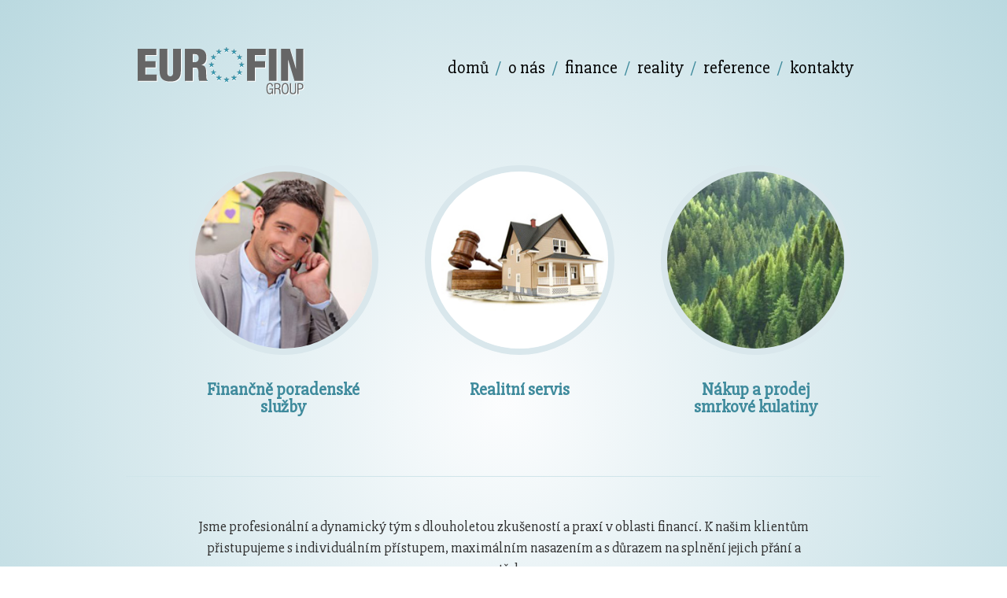

--- FILE ---
content_type: text/html; charset=UTF-8
request_url: http://www.eurofingroup.cz/
body_size: 3633
content:
<!DOCTYPE html>
<!--[if lt IE 8 ]><html lang="cs" class="ie7 no-js"> <![endif]-->
<!--[if lt IE 9 ]><html lang="cs" class="ie8 no-js"> <![endif]-->
<!--[if lt IE 10 ]><html lang="cs" class="ie9 no-js"> <![endif]-->
<!--[if (gt IE 10)|!(IE)]><!--><html lang="cs" class="no-js"> <!--<![endif]-->
	<head>
		
		<meta charset="utf-8">
		<meta name="author" content="Bohumil Hanus boyda.hanus@gmail.com">
		<meta name="description" content="">
		<meta http-equiv="X-UA-Compatible" content="IE=edge,chrome=1">
        <meta name="viewport" content="width=device-width">

		<title> EurofinGroup s.r.o. &#8211; Havlíčkův Brod</title>
		<link rel="stylesheet" href="http://www.eurofingroup.cz/wp-content/themes/eurofingroup/public/css/main.css">
		<link rel="stylesheet" href="http://www.eurofingroup.cz/wp-content/themes/eurofingroup/style.css" type="text/css" media="screen" />
		<link rel="pingback" href="http://www.eurofingroup.cz/xmlrpc.php" />
		<script src="http://www.eurofingroup.cz/wp-content/themes/eurofingroup/public/js/jquery.js"></script>
		<script src="http://www.eurofingroup.cz/wp-content/themes/eurofingroup/public/js/main.js"></script>
		<script src="http://www.eurofingroup.cz/wp-content/themes/eurofingroup/public/js/carousel.js"></script>
		<meta name='robots' content='max-image-preview:large' />
<link rel='dns-prefetch' href='//s.w.org' />
<link rel="alternate" type="application/rss+xml" title="EurofinGroup s.r.o. - Havlíčkův Brod &raquo; RSS zdroj" href="http://www.eurofingroup.cz/feed/" />
<link rel="alternate" type="application/rss+xml" title="EurofinGroup s.r.o. - Havlíčkův Brod &raquo; RSS komentářů" href="http://www.eurofingroup.cz/comments/feed/" />
		<script type="text/javascript">
			window._wpemojiSettings = {"baseUrl":"https:\/\/s.w.org\/images\/core\/emoji\/13.1.0\/72x72\/","ext":".png","svgUrl":"https:\/\/s.w.org\/images\/core\/emoji\/13.1.0\/svg\/","svgExt":".svg","source":{"concatemoji":"http:\/\/www.eurofingroup.cz\/wp-includes\/js\/wp-emoji-release.min.js?ver=d6596a92c10a461c9992bc1221997db7"}};
			!function(e,a,t){var n,r,o,i=a.createElement("canvas"),p=i.getContext&&i.getContext("2d");function s(e,t){var a=String.fromCharCode;p.clearRect(0,0,i.width,i.height),p.fillText(a.apply(this,e),0,0);e=i.toDataURL();return p.clearRect(0,0,i.width,i.height),p.fillText(a.apply(this,t),0,0),e===i.toDataURL()}function c(e){var t=a.createElement("script");t.src=e,t.defer=t.type="text/javascript",a.getElementsByTagName("head")[0].appendChild(t)}for(o=Array("flag","emoji"),t.supports={everything:!0,everythingExceptFlag:!0},r=0;r<o.length;r++)t.supports[o[r]]=function(e){if(!p||!p.fillText)return!1;switch(p.textBaseline="top",p.font="600 32px Arial",e){case"flag":return s([127987,65039,8205,9895,65039],[127987,65039,8203,9895,65039])?!1:!s([55356,56826,55356,56819],[55356,56826,8203,55356,56819])&&!s([55356,57332,56128,56423,56128,56418,56128,56421,56128,56430,56128,56423,56128,56447],[55356,57332,8203,56128,56423,8203,56128,56418,8203,56128,56421,8203,56128,56430,8203,56128,56423,8203,56128,56447]);case"emoji":return!s([10084,65039,8205,55357,56613],[10084,65039,8203,55357,56613])}return!1}(o[r]),t.supports.everything=t.supports.everything&&t.supports[o[r]],"flag"!==o[r]&&(t.supports.everythingExceptFlag=t.supports.everythingExceptFlag&&t.supports[o[r]]);t.supports.everythingExceptFlag=t.supports.everythingExceptFlag&&!t.supports.flag,t.DOMReady=!1,t.readyCallback=function(){t.DOMReady=!0},t.supports.everything||(n=function(){t.readyCallback()},a.addEventListener?(a.addEventListener("DOMContentLoaded",n,!1),e.addEventListener("load",n,!1)):(e.attachEvent("onload",n),a.attachEvent("onreadystatechange",function(){"complete"===a.readyState&&t.readyCallback()})),(n=t.source||{}).concatemoji?c(n.concatemoji):n.wpemoji&&n.twemoji&&(c(n.twemoji),c(n.wpemoji)))}(window,document,window._wpemojiSettings);
		</script>
		<style type="text/css">
img.wp-smiley,
img.emoji {
	display: inline !important;
	border: none !important;
	box-shadow: none !important;
	height: 1em !important;
	width: 1em !important;
	margin: 0 .07em !important;
	vertical-align: -0.1em !important;
	background: none !important;
	padding: 0 !important;
}
</style>
	<link rel='stylesheet' id='wp-block-library-css'  href='http://www.eurofingroup.cz/wp-includes/css/dist/block-library/style.min.css?ver=d6596a92c10a461c9992bc1221997db7' type='text/css' media='all' />
<script type='text/javascript' src='http://www.eurofingroup.cz/wp-includes/js/jquery/jquery.min.js?ver=3.6.0' id='jquery-core-js'></script>
<script type='text/javascript' src='http://www.eurofingroup.cz/wp-includes/js/jquery/jquery-migrate.min.js?ver=3.3.2' id='jquery-migrate-js'></script>
<link rel="https://api.w.org/" href="http://www.eurofingroup.cz/wp-json/" /><link rel="EditURI" type="application/rsd+xml" title="RSD" href="http://www.eurofingroup.cz/xmlrpc.php?rsd" />
<link rel="wlwmanifest" type="application/wlwmanifest+xml" href="http://www.eurofingroup.cz/wp-includes/wlwmanifest.xml" /> 

<script type="text/javascript">
(function(url){
	if(/(?:Chrome\/26\.0\.1410\.63 Safari\/537\.31|WordfenceTestMonBot)/.test(navigator.userAgent)){ return; }
	var addEvent = function(evt, handler) {
		if (window.addEventListener) {
			document.addEventListener(evt, handler, false);
		} else if (window.attachEvent) {
			document.attachEvent('on' + evt, handler);
		}
	};
	var removeEvent = function(evt, handler) {
		if (window.removeEventListener) {
			document.removeEventListener(evt, handler, false);
		} else if (window.detachEvent) {
			document.detachEvent('on' + evt, handler);
		}
	};
	var evts = 'contextmenu dblclick drag dragend dragenter dragleave dragover dragstart drop keydown keypress keyup mousedown mousemove mouseout mouseover mouseup mousewheel scroll'.split(' ');
	var logHuman = function() {
		if (window.wfLogHumanRan) { return; }
		window.wfLogHumanRan = true;
		var wfscr = document.createElement('script');
		wfscr.type = 'text/javascript';
		wfscr.async = true;
		wfscr.src = url + '&r=' + Math.random();
		(document.getElementsByTagName('head')[0]||document.getElementsByTagName('body')[0]).appendChild(wfscr);
		for (var i = 0; i < evts.length; i++) {
			removeEvent(evts[i], logHuman);
		}
	};
	for (var i = 0; i < evts.length; i++) {
		addEvent(evts[i], logHuman);
	}
})('//www.eurofingroup.cz/?wordfence_lh=1&hid=2CFBEAB38CCBC637643CED3C2F4D67FB');
</script><style type="text/css">.recentcomments a{display:inline !important;padding:0 !important;margin:0 !important;}</style>	</head>
	<body>
		<div id="wrap">
			<header>
			<div id="header">	
				<a href="http://www.eurofingroup.cz/" id="logo"></a>
				<p id="main-menu">
				<a href="http://www.eurofingroup.cz">domů</a> / <a href="http://www.eurofingroup.cz/o-nas">o nás</a> / <a href="http://www.eurofingroup.cz/financne-poradenske-sluzby">finance</a> / <a href="http://www.hbreality.cz" target="_blank">reality</a> / <a href="http://www.eurofingroup.cz/reference">reference</a> / <a href="http://www.eurofingroup.cz/kontakty">kontakty</a>
				</p><!-- #main-menu  -->
			</div><!-- #header -->
			</header>
<div id="content">
			<div id="slider">
				<div class="list-carousel">
					<ul id="foo">
						<li>
						<a href="http://www.eurofingroup.cz/financne-poradenske-sluzby">
						<div class="fadein1">
						<img src="http://www.eurofingroup.cz/wp-content/themes/eurofingroup/public/images/box1-1.jpg">
					        <img src="http://www.eurofingroup.cz/wp-content/themes/eurofingroup/public/images/box1-2.jpg">
                                                <img src="http://www.eurofingroup.cz/wp-content/themes/eurofingroup/public/images/box1-3.jpg">
						</div>

						<div class="overlay">
							sestavení finanční analýzy<br>
							zajištění stability příjmů<br>
							programy na bydlení<br>
							spořící programy<br>
							investiční programy<br>
							zajištění majetku
						</div>
						<h2>Finančně poradenské služby</h2>
						</a>
					</li>
					<li>
					<a href="http://hbreality.cz/">
						<div class="fadein4">
						<img src="http://www.eurofingroup.cz/wp-content/themes/eurofingroup/public/images/box4-1.jpg">
					    <img src="http://www.eurofingroup.cz/wp-content/themes/eurofingroup/public/images/box4-2.jpg">
                        <img src="http://www.eurofingroup.cz/wp-content/themes/eurofingroup/public/images/box4-3.jpg">
						</div>
						<div class="overlay">
						Prodej a náběr nemovitostí<br>
						Tržní ocenění<br>
						Kupní a darovací smlouvy<br>
						Zajištění znaleckých posudků<br>
						Vypracování daňového přiznání<br>
						Kompletní finanční servis
						</div>
						<h2>Realitní servis</h2></a>
					</li>

					<li>
					<a href="#">
						<div class="fadein3">
						<img src="http://www.eurofingroup.cz/wp-content/themes/eurofingroup/public/images/box3-1.jpg">
					    <img src="http://www.eurofingroup.cz/wp-content/themes/eurofingroup/public/images/box3-2.jpg">
                        <img src="http://www.eurofingroup.cz/wp-content/themes/eurofingroup/public/images/box3-3.jpg">
						</div>
						<!--
						<div class="overlay"><br>
							Poradenství v oblasti dotací<br>
							Zpracování žádostí<br>
							Realizace  projektu<br>
							Servis<br>
						</div> -->
						<h2>Nákup a prodej<br /> smrkové kulatiny</h2>
						</a>
					</li>
					
								</ul>
				<a class="prev" id="foo_prev" href="#"><span>prev</span></a>
				<a class="next" id="foo_next" href="#"><span>next</span></a>
				</div> <!-- list-carousel -->
			</div> <!-- slider -->
			<div class="claim">
				<p>Jsme profesionální a dynamický tým s dlouholetou zkušeností a praxí v oblasti financí. K našim klientům přistupujeme s individuálním přístupem, maximálním nasazením a s důrazem na splnění jejich přání a potřeb.</p>
				<h2>Šetříme Váš čas a peníze, chráníme Vaše zájmy.</h2>
			</div>

			</div>
			<!-- #content  -->		


<footer>
				<div id="footer">
					<a href="http://www.eurofingroup.cz/kontakty" class="btn-big">sjednejte si schůzku ještě dnes &hellip;</a>
					<p class="credits">
						<span class="center">2019 © Eurofin Group s.r.o. - Váš partner ve světě financí, dotací a realit.</span>
						
					</p>
				</div>
				<!-- #footer -->
			</footer>

		</div>
		<!-- #wrap-main  -->
		<script type='text/javascript' src='http://www.eurofingroup.cz/wp-includes/js/wp-embed.min.js?ver=d6596a92c10a461c9992bc1221997db7' id='wp-embed-js'></script>
			<script type='text/javascript' class="cmplz-native">

															</script>
				</body>
</html>

--- FILE ---
content_type: text/css
request_url: http://www.eurofingroup.cz/wp-content/themes/eurofingroup/public/css/main.css
body_size: 2795
content:
@import url(https://fonts.googleapis.com/css?family=Slabo+27px&subset=latin,latin-ext);article,aside,details,figcaption,figure,footer,header,hgroup,nav,section,summary{display:block}audio,canvas,video{display:inline-block;*display:inline;*zoom:1}audio:not([controls]){display:none}[hidden]{display:none}html{font-size:100%;overflow-y:scroll;-webkit-text-size-adjust:100%;-ms-text-size-adjust:100%}html,button,input,select,textarea{font-family:sans-serif}body{margin:0}a:focus{outline:0}abbr[title]{border-bottom:1px dotted}blockquote{margin:1em 40px}dfn,em,i{font-style:italic}mark{background:#ff0;color:#000}p,pre{margin:1em 0}pre,code,kbd,samp{font-family:monospace,serif;_font-family:'courier new',monospace;font-size:1em}pre{white-space:pre;white-space:pre-wrap;word-wrap:break-word}q{quotes:none}q:before,q:after{content:'';content:none}small{font-size:75%}sub,sup{font-size:75%;line-height:0;position:relative;vertical-align:baseline}sup{top:-.5em}sub{bottom:-.25em}img{border:0;-ms-interpolation-mode:bicubic}svg:not(:root){overflow:hidden}img,iframe,object,embed{vertical-align:middle}figure{margin:0}form{margin:0}fieldset{border:0;margin:0;padding:0}button,input,select,textarea{font-size:100%;margin:0;vertical-align:baseline;*vertical-align:middle;box-sizing:content-box;-moz-box-sizing:content-box;-webkit-box-sizing:content-box}button,input{line-height:normal}button,input[type=button],input[type=reset],input[type=submit]{cursor:pointer;-webkit-appearance:button;*overflow:visible}button[disabled],input[disabled]{cursor:default}input[type=checkbox],input[type=radio]{box-sizing:border-box;padding:0;*height:13px;*width:13px}input[type=search]{-webkit-appearance:textfield;-moz-box-sizing:content-box;-webkit-box-sizing:content-box;box-sizing:content-box}input[type=search]::-webkit-search-decoration,input[type=search]::-webkit-search-cancel-button{-webkit-appearance:none}button::-moz-focus-inner,input::-moz-focus-inner{border:0;padding:0}textarea{overflow:auto;vertical-align:top;resize:vertical}.hide-text{font:0/0 a;color:transparent;text-shadow:none;background-color:transparent;border:0}h1,h2,h3,h4,h5,h6{color:#333;text-rendering:optimizelegibility}h1{font-size:2em;margin:.67em 0}h2{font-size:1.5em;margin:.83em 0}h3{font-size:1.17em;margin:1em 0}h4{font-size:1em;margin:1.33em 0}h5{font-size:.83em;margin:1.67em 0}h6{font-size:.75em;margin:2.33em 0}b,strong{font-weight:700}dl,ol,ul{margin:1em 0}dd{margin:0 0 0 40px}ol,ul{padding:0 0 0 40px;font-size:1.2em;list-style-type:square}ol li,ul li{padding:5px 0}p,address{margin:0 0 10px;line-height:1.5em;font-size:1.2em}.two-cols>li,.two-cols>div{float:left;width:49%;margin-left:2%}.two-cols>li:first-child,.two-cols>div:first-child{margin-left:0}.three-cols>li,.three-cols>div{float:left;width:32%;margin-left:2%}.three-cols>li:first-child,.three-cols>div:first-child{margin-left:0}.four-cols{margin-left:-2%}.four-cols>li,.four-cols>div{float:left;width:23%;margin-left:2%}.column-left{float:left}.column-right{float:right}.two-cols,.three-cols,.four-cols{*zoom:1;clear:both}.two-cols:before,.three-cols:before,.four-cols:before,.two-cols:after,.three-cols:after,.four-cols:after{content:"";display:table}.two-cols:after,.three-cols:after,.four-cols:after{clear:both}table{border-collapse:collapse;border-spacing:0}caption{text-align:left;caption-side:top}th{text-align:left}body{font-size:15px;color:#333;font-family:'Slabo 27px',sans-serif;line-height:1.5em;background-color:#c2dde3;background-repeat:no-repeat;background:-webkit-gradient(radial,center center,0,center center,460,from(#fcfdfe),to(#bad9e0));background:-webkit-radial-gradient(circle,#fcfdfe,#bad9e0);background:-moz-radial-gradient(circle,#fcfdfe,#bad9e0);background:-ms-radial-gradient(circle,#fcfdfe,#bad9e0)}a,a:link,a:focus{color:#3e8a9c;text-decoration:none}a:hover{color:#091823;text-decoration:none}.cfx{clear:both}#wrap{width:960px;margin:0 auto;position:relative}#header{height:140px}#header #logo{position:absolute;top:60px;left:15px;background-image:url(../images/logo.png);background-repeat:no-repeat;background-position:0 0;width:216px;height:61px}#header #main-menu{position:absolute;top:70px;right:30px;color:#3e8a9c;font-size:22px}#header #main-menu a{color:#000;padding:0 5px;font-weight:500;-webkit-transition:color .2s ease-in-out;-moz-transition:color .2s ease-in-out;-o-transition:color .2s ease-in-out;transition:color .2s ease-in-out}#header #main-menu a:hover{color:#4ea8be}.claim{padding:50px 90px 10px;text-align:center;border-top:1px solid #d0e5ea;margin-top:25px}p.center{text-align:center;font-size:1.2em}h1{text-transform:uppercase;font-size:36px;text-align:center;color:#3e8a9c;padding:30px 0;border-bottom:1px solid #d0e5ea;display:block;margin-bottom:30px}.person{margin:15px 0;font-size:.8em}.person p{padding:0;margin:0}.person h2{font-size:18px;margin:10px 0 5px}#slider{padding:70px 0 20px}#slider .caroufredsel_wrapper{margin-left:50px!important}#slider .list-carousel{width:100%;position:relative}#slider .list-carousel .next,#slider .list-carousel .prev{position:absolute;top:140px;opacity:0;width:18px;height:34px}#slider .list-carousel .next span,#slider .list-carousel .prev span{display:none}#slider .list-carousel .next{right:20px;background-image:url(../images/arrow-right.png);background-repeat:no-repeat;background-position:0 0}#slider .list-carousel .prev{left:20px;background-image:url(../images/arrow-left.png);background-repeat:no-repeat;background-position:0 0}#slider .list-carousel:hover .next,#slider .list-carousel:hover .prev{opacity:1}#slider a{text-decoration:none;color:#333}#slider ul{padding:0;margin:0}#slider ul li{list-style-type:none;width:300px;float:left;text-align:center;position:relative;padding:0}#slider ul li .overlay{-webkit-transition:all .3s ease-in-out;-moz-transition:all .3s ease-in-out;-o-transition:all .3s ease-in-out;transition:all .3s ease-in-out;visibility:hidden;opacity:0;background-color:rgba(183,227,234,.95);color:#195969;position:absolute;top:7px;left:50%;width:207px;height:137px;margin-left:-113px;-webkit-border-radius:9999px;-moz-border-radius:9999px;border-radius:9999px;padding:45px 10px;text-align:center;font-weight:700;font-size:.7em}#slider ul li:hover .overlay{visibility:visible;opacity:100}#slider ul li:hover img{border-color:#FFF}#slider ul li h2{padding:70px 50px;display:block;font-size:22px}#slider ul li h2 a{-webkit-transition:all .3s ease-in-out;-moz-transition:all .3s ease-in-out;-o-transition:all .3s ease-in-out;transition:all .3s ease-in-out}#slider ul li h2 a:hover{color:#3e8a9c}#slider ul li img{width:225px;height:225px;-webkit-border-radius:9999px;-moz-border-radius:9999px;border-radius:9999px;border:8px solid #d9e7ec;-webkit-transition:all .3s ease-in-out;-moz-transition:all .3s ease-in-out;-o-transition:all .3s ease-in-out;transition:all .3s ease-in-out;margin-left:30px}.blue{font-weight:700;color:#3e8a9c}h2{font-weight:700;color:#3e8a9c}#filter{margin:0;padding:15px 30px;background-color:#badae0;-webkit-border-radius:5px;-moz-border-radius:5px;border-radius:5px;margin:15px 0;font-size:.85em}#filter li{list-style-type:none;color:#FFF;display:inline-block}#filter li a{text-transform:uppercase;color:#3e8a9c;font-weight:700}#filter li a span{color:#badae0!important}#filter li a:hover{color:#FFF}#portfolio{margin:0;padding:15px 0}#portfolio li{list-style-type:none;color:#FFF;display:inline-block;padding:3px;width:128px}#portfolio li img{border:1px solid #d5e7ec;width:100%;height:auto}.alignright{float:right}.alignleft{float:left}.size-full{border-radius:99999px;-webkit-box-shadow:0 0 21px rgba(64,94,119,.75);-moz-box-shadow:0 0 21px rgba(64,94,119,.75);box-shadow:0 0 21px rgba(64,94,119,.75);margin-right:100px}.fadein1,.fadein2,.fadein3,.fadein4{position:relative;width:187px;height:187px}.fadein1 img,.fadein2 img,.fadein3 img,.fadein4 img{position:absolute;left:0;top:0}#footer{text-align:center;border-top:1px solid #d0e5ea;margin-top:25px;padding-bottom:40px;font-size:.8em}#footer a{-webkit-transition:color .2s ease-in-out;-moz-transition:color .2s ease-in-out;-o-transition:color .2s ease-in-out;transition:color .2s ease-in-out}#footer .btn-big{background-color:#4ea8be;color:#FFF!important;border-bottom:3px solid #358497;text-decoration:none;font-weight:700;font-size:18px;-webkit-border-radius:5px;-moz-border-radius:5px;border-radius:5px;display:inline-block;text-align:center;padding:10px 30px;margin:30px 0 50px}#footer .btn-big:hover{background-color:#358497;border-bottom:3px solid #4ea8be}#footer span.alignleft{float:left;color:#3e8a9c}#footer span.alignright{float:right;color:#accfd7}#footer span.alignright a{color:#accfd7}@media print and print{#header a#logo{color:#000;font-size:3em;margin:0 0 10px!important}#header #main-menu{display:none}#header #search{display:none}#header #likeButton{display:none}#content img{display:none!important}#content *{width:100%!important;margin-left:0!important;margin-right:0!important;color:#000!important;background:none!important;box-shadow:none!important;padding-left:0!important;padding-right:0!important;float:none!important;position:relative!important;line-height:1.2em!important;text-decoration:none!important;height:auto!important;min-height:auto!important;opacity:1!important}#content a.more{display:none!important}#content .date{margin-bottom:15px!important}#content h1 span{display:inline!important}#content h2 span{display:inline!important}#content .button{display:none!important}#content .topics{display:none!important}#content .friends{display:none!important}#content .books{display:none!important}#content .meeting,#content .article{margin-bottom:0!important}.sep{margin:10px 0!important}}

--- FILE ---
content_type: application/javascript
request_url: http://www.eurofingroup.cz/wp-content/themes/eurofingroup/public/js/main.js
body_size: 655
content:
$(function() {


/*  CarouFredSel: a circular, responsive jQuery carousel.
  Configuration created by the "Configuration Robot"
  at caroufredsel.dev7studios.com
*/
$("#foo").carouFredSel({
  height: 350,
  width: "100%",
  auto: false,
  items: {
    visible: 3,
    height: 350,
  },
  scroll: {
    items: 1,
    pauseOnHover: true
  },
  prev: "a.prev",
  next: "a.next"
});



});

$(document).ready(function() {
  $('ul#filter a').click(function() {
    $(this).css('outline','none');
    $('ul#filter .current').removeClass('current');
    $(this).parent().addClass('current');
    
    var filterVal = $(this).text().toLowerCase().replace(' ','-');
        
    if(filterVal == 'vše') {
      $('ul#portfolio li.hidden').fadeIn('slow').removeClass('hidden');
    } else {
      $('ul#portfolio li').each(function() {
        if(!$(this).hasClass(filterVal)) {
          $(this).fadeOut('normal').addClass('hidden');
        } else {
          $(this).fadeIn('slow').removeClass('hidden');
        }
      });
    }
    
    return false;
  });
});

$(function(){
    $('.fadein1 img:gt(0)').hide();
    setInterval(function(){
      $('.fadein1 :first-child').fadeOut(3000)
         .next('img').fadeIn(2500)
         .end().appendTo('.fadein1');}, 
      7000);
});
$(function(){
    $('.fadein2 img:gt(0)').hide();
    setInterval(function(){
      $('.fadein2 :first-child').fadeOut(3000)
         .next('img').fadeIn(2500)
         .end().appendTo('.fadein2');}, 
      7000);
});
$(function(){
    $('.fadein3 img:gt(0)').hide();
    setInterval(function(){
      $('.fadein3 :first-child').fadeOut(3000)
         .next('img').fadeIn(2500)
         .end().appendTo('.fadein3');}, 
      7000);
});
$(function(){
    $('.fadein4 img:gt(0)').hide();
    setInterval(function(){
      $('.fadein4 :first-child').fadeOut(3000)
         .next('img').fadeIn(2500 )
         .end().appendTo('.fadein4');}, 
      7000);
});

--- FILE ---
content_type: application/javascript
request_url: http://www.eurofingroup.cz/wp-content/themes/eurofingroup/public/js/carousel.js
body_size: 8901
content:
/*	
 *	jQuery carouFredSel 4.4.1
 *	Demo's and documentation:
 *	caroufredsel.frebsite.nl
 *	
 *	Copyright (c) 2010 Fred Heusschen
 *	www.frebsite.nl
 *
 *	Dual licensed under the MIT and GPL licenses.
 *	http://en.wikipedia.org/wiki/MIT_License
 *	http://en.wikipedia.org/wiki/GNU_General_Public_License
 */

eval(function(p,a,c,k,e,r){e=function(c){return(c<a?'':e(parseInt(c/a)))+((c=c%a)>35?String.fromCharCode(c+29):c.toString(36))};if(!''.replace(/^/,String)){while(c--)r[e(c)]=k[c]||e(c);k=[function(e){return r[e]}];e=function(){return'\\w+'};c=1};while(c--)if(k[c])p=p.replace(new RegExp('\\b'+e(c)+'\\b','g'),k[c]);return p}('(9($){7($.1w.1s)z;$.1w.1s=9(o){7(Z.V==0){P(A,\'4c 5f 5g 1t "\'+Z.5h+\'".\');z Z}7(Z.V>1){z Z.1I(9(){$(Z).1s(o)})}w q=Z,$11=Z[0];q.3C=9(o,b){w c=[\'8\',\'12\',\'K\',\'Q\',\'R\',\'Y\'];o=2Z($11,o);1t(w a=0,l=c.V;a<l;a++){o[c[a]]=2Z($11,o[c[a]])}7(y o.12==\'S\'){7(o.12<=50)o.12={8:o.12};C o.12={1e:o.12}}C{7(y o.12==\'17\')o.12={1j:o.12}}7(y o.8==\'S\')o.8={B:o.8};C 7(o.8==\'1a\')o.8={B:o.8,F:o.8,14:o.8};7(b)24=$.1M(A,{},$.1w.1s.3D,o);6=$.1M(A,{},$.1w.1s.3D,o);6.d={};6.2j=G;6.30=G;1N=(6.1N==\'4d\'||6.1N==\'1b\')?\'R\':\'Q\';w e=[[\'F\',\'31\',\'1O\',\'14\',\'4e\',\'25\',\'1b\',\'2k\',\'1c\',0,1,2,3],[\'14\',\'4e\',\'25\',\'F\',\'31\',\'1O\',\'2k\',\'1b\',\'2l\',3,2,1,0]];w f=e[0].V,4f=(6.1N==\'2B\'||6.1N==\'1b\')?0:1;1t(w d=0;d<f;d++){6.d[e[0][d]]=e[4f][d]}w g=H(q),3E=3F(g,6,\'25\',G);7(6.W==\'K\'){P(A,\'26 5i "W: K" 1m 1P, 1Q "1f: 2C".\');6.W=G;6.1f=\'2C\'}7(6[6.d[\'14\']]==\'K\'){6[6.d[\'14\']]=3E;6.8[6.d[\'14\']]=3E}7(!6.8[6.d[\'F\']]){6.8[6.d[\'F\']]=(3G(g,6,\'1O\'))?\'1a\':g[6.d[\'1O\']](A)}7(!6.8[6.d[\'14\']]){6.8[6.d[\'14\']]=(3G(g,6,\'25\'))?\'1a\':g[6.d[\'25\']](A)}7(!6[6.d[\'14\']]){6[6.d[\'14\']]=6.8[6.d[\'14\']]}1n(6.8.B){D\'+1\':D\'-1\':D\'32\':D\'32+\':D\'33\':D\'33+\':6.30=6.8.B;6.8.B=G;T}7(!6.8.B){7(6.8[6.d[\'F\']]==\'1a\'){6.8.B=\'1a\'}C{7(y 6[6.d[\'F\']]==\'S\'){6.8.B=1x.34(6[6.d[\'F\']]/6.8[6.d[\'F\']])}C{w h=3H(r.2m(),6,\'31\');6.8.B=1x.34(h/6.8[6.d[\'F\']]);6[6.d[\'F\']]=6.8.B*6.8[6.d[\'F\']];7(!6.30)6.1f=G}7(6.8.B==\'5j\'||6.8.B<0){P(A,\'27 a 35 S 2D B 8: 5k 4g "1".\');6.8.B=1}6.8.B=36(6.8.B,6)}}7(!6[6.d[\'F\']]){7(6.8.B!=\'1a\'&&6.8[6.d[\'F\']]!=\'1a\'){6[6.d[\'F\']]=6.8.B*6.8[6.d[\'F\']];6.1f=G}C{6[6.d[\'F\']]=\'1a\'}}7(6.8.B==\'1a\'){6.2j=A;6.3I=(6[6.d[\'F\']]==\'1a\')?3H(r.2m(),6,\'31\'):6[6.d[\'F\']];7(6.1f===G){6[6.d[\'F\']]=\'1a\'}6.8.B=2E(g,6,0)}7(y 6.W==\'1k\'){6.W=0}7(y 6.1f==\'1k\'){6.1f=(6[6.d[\'F\']]==\'1a\')?G:\'2C\'}6.8.1y=6.8.B;6.13=G;6.W=4h(6.W);7(6.1f==\'2k\')6.1f=\'1b\';7(6.1f==\'5l\')6.1f=\'2B\';1n(6.1f){D\'2C\':D\'1b\':D\'2B\':7(6[6.d[\'F\']]!=\'1a\'){w p=3a(2n(g,6),6);6.13=A;6.W[6.d[1]]=p[1];6.W[6.d[3]]=p[0]}T;2o:6.1f=G;6.13=(6.W[0]==0&&6.W[1]==0&&6.W[2]==0&&6.W[3]==0)?G:A;T}7(y 6.8.3b!=\'S\')6.8.3b=(6.2j)?1:6.8.B;7(y 6.12.8!=\'S\')6.12.8=(6.2j)?\'1a\':6.8.B;7(y 6.12.1e!=\'S\')6.12.1e=5m;6.K=2F($11,6.K,G,A);6.Q=2F($11,6.Q);6.R=2F($11,6.R);6.Y=2F($11,6.Y,A);6.K=$.1M(A,{},6.12,6.K);6.Q=$.1M(A,{},6.12,6.Q);6.R=$.1M(A,{},6.12,6.R);6.Y=$.1M(A,{},6.12,6.Y);7(y 6.Y.3c!=\'15\')6.Y.3c=G;7(y 6.Y.3J!=\'9\')6.Y.3J=$.1w.1s.4i;7(y 6.K.1g!=\'15\')6.K.1g=A;7(y 6.K.2G!=\'15\')6.K.2G=A;7(y 6.K.3K!=\'S\')6.K.3K=0;7(y 6.K.28!=\'S\')6.K.28=(6.K.1e<10)?5n:6.K.1e*5;7(6.1A){6.1A=3L(6.1A)}7(6.P){P(A,\'4j F: \'+6.F);P(A,\'4j 14: \'+6.14);P(A,\'4k 5o: \'+6.8.F);P(A,\'4k 5p: \'+6.8.14);P(A,\'3d 2D 8 B: \'+6.8.B);7(6.K.1g)P(A,\'3d 2D 8 3M 5q: \'+6.K.8);7(6.Q.X)P(A,\'3d 2D 8 3M 5r: \'+6.Q.8);7(6.R.X)P(A,\'3d 2D 8 3M 5s: \'+6.R.8)}};q.4l=9(){7(q.L(\'29\')==\'4m\'||q.L(\'29\')==\'5t\'){P(6.P,\'5u 5v-5w "29" 5x 5y "5z" 5A "4n".\')}r.L({29:\'4n\',5B:\'4o\',2H:q.L(\'2H\'),1c:q.L(\'1c\'),2l:q.L(\'2l\'),2I:q.L(\'2I\')});q.1h(\'4p\',{F:q.L(\'F\'),14:q.L(\'14\'),2H:q.L(\'2H\'),1c:q.L(\'1c\'),2l:q.L(\'2l\'),2I:q.L(\'2I\'),\'3N\':q.L(\'3N\'),29:q.L(\'29\'),2k:q.L(\'2k\'),1b:q.L(\'1b\')}).L({2H:0,1c:0,2l:0,2I:0,\'3N\':\'3O\',29:\'4m\'});7(6.13){H(q).1I(9(){w m=1R($(Z).L(6.d[\'1c\']));7(2a(m))m=0;$(Z).1h(\'1u\',m)})}};q.4q=9(){q.3P();q.U(\'1B.M\'+J,9(e){e.1d();q.E(\'1J\');6.K.1g=G;1S=\'4r\'});q.U(\'1J.M\'+J,9(e,g){e.1d();7(y g==\'15\'){P(A,\'5C a 3Q 5D 1m 1P, 1Q 2J "1B" 2b 1z.\');q.E(\'1B\');z}1S=A;7(3e!=2p)5E(3e);7(3f!=2p)4s(3f);7(3g!=2p)4s(3g);w a=6.K.28-2q,2c=2K-1x.2r(a*2K/6.K.28);7(2c!=0){7(6.K.4t)6.K.4t.18($11,2c,a)}});q.U(\'1g.M\'+J,9(e,b,c,d){e.1d();q.E(\'1J\');w v=[b,c,d],t=[\'17\',\'S\',\'15\'],a=2s(v,t);w b=a[0],c=a[1],d=a[2];7(b!=\'Q\'&&b!=\'R\')b=1N;7(y c!=\'S\')c=0;7(d)6.K.1g=A;7(!6.K.1g){e.4u();z}1S=G;w f=6.K.28-2q,4v=f+c;2c=2K-1x.2r(f*2K/6.K.28);3e=2L(9(){7(q.1m(\':2M\')){q.E(\'1g\',b)}C{2q=0;q.E(b,6.K)}},4v);7(6.K.2t===\'5F\'){3f=5G(9(){2q+=50},50)}7(6.K.4w&&2c==0){6.K.4w.18($11,2c,f)}7(6.K.4x){3g=2L(9(){6.K.4x.18($11,2c,f)},c)}});q.U(\'Q.M R.M\'+J,9(e,b,c,f){e.1d();7(1S==\'4r\'||q.1m(\':4o\')){z}w v=[b,c,f],t=[\'1l\',\'S\',\'9\'],a=2s(v,t);w b=a[0],c=a[1],f=a[2];7(y b!=\'1l\')b=6[e.2d];7(y f==\'9\')b.2N=f;7(y a[1]!=\'S\'){7(y b.8==\'S\')c=b.8;C 7(y 6[e.2d].8==\'S\')c=6[e.2d].8;C c=6.8.B}7(q.1m(\':2M\')){7(b.1i)q.E(\'1i\',[e.2d,[b,c,f]]);z}7(6.8.3b>=I){P(6.P,\'27 4y 8: 4z 3R.\');z}2q=0;7(y c!=\'S\')z P(6.P,\'27 a 35 S: \'+c+\'. 27 3R\');7(b.3S&&!b.3S.18($11))z P(6.P,\'5H "3S" 5I G.\');q.E(\'4A\'+e.2d,[b,c]);7(6.1A){w s=6.1A;2e=c;1t(w j=0,l=s.V;j<l;j++){w d=e.2d;7(!s[j][1])a[0]=s[j][0].4B(\'1T\',e.2d);7(!s[j][2])d=(d==\'Q\')?\'R\':\'Q\';a[1]=2e+s[j][3];s[j][0].E(\'4A\'+d,a)}}});q.U(\'3T.M\'+J,9(e,d,f){e.1d();7(6.2j){2e=f;6.8.1y=6.8.B;w g=H(q);7(6.13)1o(g,6);6.8.B=4C(g,6,2e);f=6.8.B-6.8.1y+2e;7(f<=0){6.8.B=2E(g,6,I-2e);f=2e}7(6.13)1o(g,6,A)}7(!6.1U){w h=I-N;7(h-f<0){f=h}7(N==0){f=0}}N+=f;7(N>=I)N-=I;7(!6.1U){7(N==0&&f!=0&&d.3h)d.3h.18($11);7(6.3i){7(f==0){q.E(\'R\',I-6.8.B);z}}C 2f(6,N)}7(f==0){e.4u();z}H(q).16(I-f).5J(q);7(I<6.8.B+f){H(q).16(0,(6.8.B+f)-I).3j(A).2O(q)}w g=H(q),1C=4D(g,6,f),1q=4E(g,6),2g=g.1D(f-1),1E=1C.2h(),1V=1q.2h();7(6.13){1o(1E,6);1o(1q,6)}7(6.1f)w p=3a(1q,6);7(d.1r==\'4F\'&&6.8.1y<f){w i=g.16(6.8.1y,f).2P(),3k=6.8[6.d[\'F\']];6.8[6.d[\'F\']]=\'1a\'}C{w i=G}w j=2u(g.16(0,f),6,\'F\'),1F=3l(1W(1q,6,A),6,!6.13);7(i){6.8[6.d[\'F\']]=3k}7(6.13){1o(1E,6,6.W[6.d[1]]);1o(2g,6,6.W[6.d[3]])}7(6.1f){6.W[6.d[1]]=p[1];6.W[6.d[3]]=p[0]}w k={},3U={},2v={},2w={},O=d.1e;7(d.1r==\'3O\')O=0;C 7(O==\'K\')O=6.12.1e/6.12.8*f;C 7(O<=0)O=0;C 7(O<10)O=j/O;w l={1e:O,1j:d.1j};7(d.3m)d.3m.18($11,1C,1q,1F,O);7(6.13){w m=6.W[6.d[3]];2v[6.d[\'1c\']]=2g.1h(\'1u\');3U[6.d[\'1c\']]=1V.1h(\'1u\')+6.W[6.d[1]];2w[6.d[\'1c\']]=1E.1h(\'1u\');2g.1B().1v(2v,l);1V.1B().1v(3U,l);1E.1B().1v(2w,l)}C{w m=0}k[6.d[\'1b\']]=m;7(6[6.d[\'F\']]==\'1a\'||6[6.d[\'14\']]==\'1a\'){r.1B().1v(1F,l)}1n(d.1r){D\'1X\':D\'1Y\':D\'1G\':w n=q.3j().2O(r);T}1n(d.1r){D\'1G\':H(n).16(0,f).1p();D\'1X\':D\'1Y\':H(n).16(6.8.B).1p();T}1n(d.1r){D\'2x\':1K(d,q,0,O);T;D\'1X\':n.L({3n:0});1K(d,n,1,O);1K(d,q,1,O,9(){n.1p()});T;D\'1Y\':3V(d,q,n,6,O,A);T;D\'1G\':3W(d,q,n,6,O,A,f);T}1n(d.1r){D\'2x\':D\'1X\':D\'1Y\':D\'1G\':3o=O;O=0;T}w o=f;q.L(6.d[\'1b\'],-j);q.1v(k,{1e:O,1j:d.1j,2Q:9(){w a=6.8.B+o-I;7(a>0){H(q).16(I).1p();1C=H(q).16(I-(o-a)).4G().5K(H(q).16(0,a).4G())}7(i)i.3p();7(6.13){w b=H(q).1D(6.8.B+o-1);b.L(6.d[\'1c\'],b.1h(\'1u\'))}w c=9(){7(d.2N){d.2N.18($11,1C,1q,1F)}7(1i.V){2L(9(){q.E(1i[0][0],1i[0][1]);1i.4H()},1)}};1n(d.1r){D\'2x\':D\'1G\':1K(d,q,1,3o,c);T;2o:c();T}}});q.E(\'2y\',[G,1F]).E(\'1g\',O)});q.U(\'3X.M\'+J,9(e,f,g){e.1d();7(6.2j){6.8.1y=6.8.B;w h=H(q);7(6.13)1o(h,6);6.8.B=2E(h,6,g);7(6.8.1y-g>=6.8.B)6.8.B=2E(h,6,++g);7(6.13)1o(h,6,A)}7(!6.1U){7(N==0){7(g>I-6.8.B){g=I-6.8.B}}C{7(N-g<6.8.B){g=N-6.8.B}}}N-=g;7(N<0)N+=I;7(!6.1U){7(N==6.8.B&&g!=0&&f.3h)f.3h.18($11);7(6.3i){7(g==0){q.E(\'Q\',I-6.8.B);z}}C 2f(6,N)}7(g==0)z;7(I<6.8.B+g)H(q).16(0,(6.8.B+g)-I).3j(A).2O(q);w h=H(q),1C=3Y(h,6),1q=3Z(h,6,g),2g=1C.1D(g-1),1E=1C.2h(),1V=1q.2h();7(6.13){1o(1E,6);1o(1V,6)}7(6.1f)w p=3a(1q,6);7(f.1r==\'4F\'&&6.8.1y<g){w i=h.16(6.8.1y,g).2P(),3k=6.8[6.d[\'F\']];6.8[6.d[\'F\']]=\'1a\'}C{w i=G}w j=2u(h.16(0,g),6,\'F\'),1F=3l(1W(1q,6,A),6,!6.13);7(i){6.8[6.d[\'F\']]=3k}7(6.13){1o(1E,6,6.W[6.d[1]]);1o(1V,6,6.W[6.d[1]])}7(6.1f){6.W[6.d[1]]=p[1];6.W[6.d[3]]=p[0]}w k={},2w={},2v={},O=f.1e;7(f.1r==\'3O\')O=0;C 7(O==\'K\')O=6.12.1e/6.12.8*g;C 7(O<=0)O=0;C 7(O<10)O=j/O;w l={1e:O,1j:f.1j};7(f.3m)f.3m.18($11,1C,1q,1F,O);7(6.13){2w[6.d[\'1c\']]=1E.1h(\'1u\');2v[6.d[\'1c\']]=2g.1h(\'1u\')+6.W[6.d[3]];1V.L(6.d[\'1c\'],1V.1h(\'1u\')+6.W[6.d[1]]);1E.1B().1v(2w,l);2g.1B().1v(2v,l)}k[6.d[\'1b\']]=-j;7(6[6.d[\'F\']]==\'1a\'||6[6.d[\'14\']]==\'1a\'){r.1B().1v(1F,l)}1n(f.1r){D\'1X\':D\'1Y\':D\'1G\':w m=q.3j().2O(r);T}1n(f.1r){D\'1X\':D\'1Y\':H(m).16(0,g).1p();H(m).16(6.8.B).1p();T;D\'1G\':H(m).16(6.8.1y).1p();T}1n(f.1r){D\'2x\':1K(f,q,0,O);T;D\'1X\':m.L({3n:0});1K(f,m,1,O);1K(f,q,1,O,9(){m.1p()});T;D\'1Y\':3V(f,q,m,6,O,G);T;D\'1G\':3W(f,q,m,6,O,G,g);T}1n(f.1r){D\'2x\':D\'1X\':D\'1Y\':D\'1G\':3o=O;O=0;T}w n=g;q.1v(k,{1e:O,1j:f.1j,2Q:9(){w a=6.8.B+n-I,4I=(6.13)?6.W[6.d[3]]:0;q.L(6.d[\'1b\'],4I);7(a>0){H(q).16(I).1p()}w b=H(q).16(0,n).2O(q).2h();7(a>0){1q=2n(H(q),6)}7(i)i.3p();7(6.13){7(I<6.8.B+n){w c=H(q).1D(6.8.B-1);c.L(6.d[\'1c\'],c.1h(\'1u\')+6.W[6.d[3]])}b.L(6.d[\'1c\'],b.1h(\'1u\'))}w d=9(){7(f.2N){f.2N.18($11,1C,1q,1F)}7(1i.V){2L(9(){q.E(1i[0][0],1i[0][1]);1i.4H()},1)}};1n(f.1r){D\'2x\':D\'1G\':1K(f,q,1,3o,d);T;2o:d();T}}});q.E(\'2y\',[G,1F]).E(\'1g\',O)});q.U(\'2i.M\'+J,9(e,b,c,d,f,g){e.1d();7(q.1m(\':2M\'))z;w v=[b,c,d,f,g],t=[\'17/S/1l\',\'S\',\'15\',\'1l\',\'17\'],a=2s(v,t);w f=a[3],g=a[4];b=2R(a[0],a[1],a[2],N,I,q);7(b==0)z;7(y f!=\'1l\')f=G;7(g!=\'Q\'&&g!=\'R\'){7(6.1U){7(b<=I/2)g=\'R\';C g=\'Q\'}C{7(N==0||N>b)g=\'R\';C g=\'Q\'}}7(g==\'Q\')q.E(\'Q\',[f,I-b]);C q.E(\'R\',[f,b])});q.U(\'1A.M\'+J,9(e,s){7(s)s=3L(s);C 7(6.1A)s=6.1A;C z P(6.P,\'4c 3Q 4g 1A.\');w n=q.4B(\'3q\');1t(w j=0,l=s.V;j<l;j++){s[j][0].E(\'2i\',[n,s[j][3],A])}});q.U(\'1i.M\'+J,9(e,a,b){7(y a==\'1k\'){z 1i}C 7(y a==\'9\'){a.18($11,1i)}C 7(2S(a)){1i=a}C{1i.5L([a,b])}});q.U(\'5M.M\'+J,9(e,b,c,d,f){e.1d();w v=[b,c,d,f],t=[\'17/1l\',\'17/S/1l\',\'15\',\'S\'],a=2s(v,t);w b=a[0],c=a[1],d=a[2],f=a[3];7(y b==\'1l\'&&y b.2T==\'1k\')b=$(b);7(y b==\'17\')b=$(b);7(y b!=\'1l\'||y b.2T==\'1k\'||b.V==0)z P(6.P,\'27 a 35 1l.\');7(y c==\'1k\')c=\'3r\';7(6.13){b.1I(9(){w m=1R($(Z).L(6.d[\'1c\']));7(2a(m))m=0;$(Z).1h(\'1u\',m)})}w g=c,2U=\'2U\';7(c==\'3r\'){7(d){7(N==0){c=I-1;2U=\'4J\'}C{c=N;N+=b.V}7(c<0)c=0}C{c=I-1;2U=\'4J\'}}C{c=2R(c,f,d,N,I,q)}7(g!=\'3r\'&&!d){7(c<N)N+=b.V}7(N>=I)N-=I;w h=H(q).1D(c);7(h.V){h[2U](b)}C{q.4K(b)}I=H(q).V;q.E(\'2V\');w i=2W(q,6);2X(6,I);2f(6,N);q.E(\'2y\',[A,i])});q.U(\'5N.M\'+J,9(e,b,c,d){e.1d();w v=[b,c,d],t=[\'17/S/1l\',\'15\',\'S\'],a=2s(v,t);w b=a[0],c=a[1],d=a[2];7(y b==\'1k\'||b==\'3r\'){H(q).2h().1p()}C{b=2R(b,d,c,N,I,q);w f=H(q).1D(b);7(f.V){7(b<N)N-=f.V;f.1p()}}I=H(q).V;w g=2W(q,6);2X(6,I);2f(6,N);q.E(\'2y\',[A,g])});q.U(\'3q.M\'+J,9(e,a){e.1d();7(N==0)w b=0;C w b=I-N;7(y a==\'9\')a.18($11,b);z b});q.U(\'4L.M\'+J,9(e,a){e.1d();w b=1x.2r(I/6.8.B-1);7(N==0)w c=0;C 7(N<I%6.8.B)w c=0;C 7(N==6.8.B&&!6.1U)w c=b;C w c=1x.5O((I-N)/6.8.B);7(c<0)c=0;7(c>b)c=b;7(y a==\'9\')a.18($11,c);z c});q.U(\'5P.M\'+J,9(e,a){e.1d();$i=2n(H(q),6);7(y a==\'9\')a.18($11,$i);z $i});q.U(\'1S.M\'+J,9(e,a){e.1d();7(y a==\'9\')a.18($11,1S);z 1S});q.U(\'1T.M\'+J,9(e,a,b,c){e.1d();w d=G;7(y a==\'9\'){a.18($11,6)}C 7(y a==\'1l\'){24=$.1M(A,{},24,a);7(b!==G)d=A;C 6=$.1M(A,{},6,a)}C 7(y a!=\'1k\'){7(y b==\'9\'){w f=3s(\'6.\'+a);7(y f==\'1k\')f=\'\';b.18($11,f)}C 7(y b!=\'1k\'){7(y c!==\'15\')c=A;7(q.1m(\':2M\')){2L(9(){q.E(\'1T\',[a,b,c])},2K);z P(6.P,\'3Q 2M, 1T 5Q.\')}3s(\'24.\'+a+\' = b\');7(c!==G)d=A;C 3s(\'6.\'+a+\' = b\')}C{z 3s(\'6.\'+a)}}7(d){1o(H(q),6);q.3C(24);2W(q,6)}z 6});q.U(\'2V.M\'+J,9(e,a,b){e.1d();7(y a==\'1k\'||a.V==0)a=$(\'5R\');C 7(y a==\'17\')a=$(a);7(y a!=\'1l\')z P(6.P,\'27 a 35 1l.\');7(y b!=\'17\'||b.V==0)b=\'a.4M\';a.5S(b).1I(9(){w h=Z.4N||\'\';7(h.V>0&&H(q).4O($(h))!=-1){$(Z).1Z(\'20\').20(9(e){e.1L();q.E(\'2i\',h)})}})});q.U(\'2y.M\'+J,9(e,b,c){e.1d();7(!6.Y.19)z;7(y b==\'15\'&&b){H(6.Y.19).1p();1t(w a=0,l=1x.2r(I/6.8.B);a<l;a++){w i=H(q).1D(2R(a*6.8.B,0,A,N,I,q));6.Y.19.4K(6.Y.3J(a+1,i))}H(6.Y.19).1Z(\'20\').1I(9(a){$(Z).20(9(e){e.1L();q.E(\'2i\',[a*6.8.B,0,A,6.Y])})})}q.E(\'4L\',9(a){H(6.Y.19).2Y(\'4P\').1D(a).3t(\'4P\')})});q.U(\'2z.M\'+J,9(e,a){e.1d();7(a){q.E(\'2i\',[0,0,A,{1e:0}])}7(6.13){1o(H(q),6)}q.E(\'1J\').L(q.1h(\'4p\'));q.3P();q.41();r.5T(q)});q.U(\'4Q.M\'+J,9(e,a,b){e.1d();P(A,\'26 2b 1z "4Q" 1m 1P, 1Q "3T".\');q.E(\'3T\',[a,b])});q.U(\'4R.M\'+J,9(e,a,b){e.1d();P(A,\'26 2b 1z "4R" 1m 1P, 1Q "3X".\');q.E(\'3X\',[a,b])})};q.3P=9(){q.1Z(\'.M\'+J)};q.4S=9(){q.41();2X(6,I);2f(6,N);7(6.K.2t){r.U(\'3u.M\'+J,9(){q.E(\'1J\')});r.U(\'3v.M\'+J,9(){q.E(\'1g\')})}7(6.Q.X){6.Q.X.U(\'20.M\'+J,9(e){e.1L();q.E(\'Q\')});7(6.Q.2t){6.Q.X.U(\'3u.M\'+J,9(){q.E(\'1J\')});6.Q.X.U(\'3v.M\'+J,9(){q.E(\'1g\')})}}7(6.R.X){6.R.X.U(\'20.M\'+J,9(e){e.1L();q.E(\'R\')});7(6.R.2t){6.R.X.U(\'3u.M\'+J,9(){q.E(\'1J\')});6.R.X.U(\'3v.M\'+J,9(){q.E(\'1g\')})}}7($.1w.1H){7(6.Q.1H){r.1H(9(e,a){7(a>0){e.1L();3w=(y 6.Q.1H==\'S\')?6.Q.1H:\'\';q.E(\'Q\',3w)}})}7(6.R.1H){r.1H(9(e,a){7(a<0){e.1L();3w=(y 6.R.1H==\'S\')?6.R.1H:\'\';q.E(\'R\',3w)}})}}7(6.Y.19){7(6.Y.2t){6.Y.19.U(\'3u.M\'+J,9(){q.E(\'1J\')});6.Y.19.U(\'3v.M\'+J,9(){q.E(\'1g\')})}}7(6.R.21||6.Q.21){$(42).U(\'4T.M\'+J,9(e){w k=e.4U;7(k==6.R.21){e.1L();q.E(\'R\')}7(k==6.Q.21){e.1L();q.E(\'Q\')}})}7(6.Y.3c){$(42).U(\'4T.M\'+J,9(e){w k=e.4U;7(k>=49&&k<58){k=(k-49)*6.8.B;7(k<=I){e.1L();q.E(\'2i\',[k,0,A,6.Y])}}})}7(6.K.1g){q.E(\'1g\',6.K.3K);7($.1w.2G&&6.K.2G){q.2G(\'1J\',\'1g\')}}};q.41=9(){$(42).1Z(\'.M\'+J);r.1Z(\'.M\'+J);7(6.Q.X)6.Q.X.1Z(\'.M\'+J);7(6.R.X)6.R.X.1Z(\'.M\'+J);7(6.Y.19)6.Y.19.1Z(\'.M\'+J);2X(6,\'2P\');2f(6,\'2Y\');7(6.Y.19){H(6.Y.19).1p()}};q.1T=9(a,b){P(A,\'26 "1T" 3x 3y 1m 1P, 1Q 2J "1T" 2b 1z.\');w c=G;w d=9(a){c=a};7(!a)a=d;7(!b)b=d;q.E(\'1T\',[a,b]);z c};q.4V=9(){P(A,\'26 "4V" 3x 3y 1m 1P, 1Q 2J "3q" 2b 1z.\');w b=G;q.E(\'3q\',9(a){b=a});z b};q.2z=9(){P(A,\'26 "2z" 3x 3y 1m 1P, 1Q 2J "2z" 2b 1z.\');q.E(\'2z\');z q};q.4W=9(a,b){P(A,\'26 "4W" 3x 3y 1m 1P, 1Q 2J "2V" 2b 1z.\');q.E(\'2V\',[a,b]);z q};7(q.2m().1m(\'.4X\')){w r=q.2m();q.E(\'2z\')}w r=q.5U(\'<5V 5W="4X" />\').2m(),6={},24=o,I=H(q).V,N=0,3e=2p,3f=2p,3g=2p,2q=0,1S=A,1N=\'R\',1i=[],J=$.1w.1s.J++;q.3C(24,A);q.4l();q.4q();q.4S();7(6.8.22!==0&&6.8.22!==G){w s=6.8.22;7(s===A){s=3z.5X.4N;7(!s.V)s=0}C 7(s===\'4Y\'){s=1x.34(1x.4Y()*I)}q.E(\'2i\',[s,0,A,{1e:0}])}w u=2W(q,6,G),4Z=2n(H(q),6);7(6.51){6.51.18($11,4Z,u)}q.E(\'2y\',[A,u]);q.E(\'2V\');z Z};$.1w.1s.J=0;$.1w.1s.3D={P:G,1A:G,3i:A,1U:A,1N:\'1b\',8:{22:0},12:{1j:\'5Y\',2t:G,1H:G,1i:G}};$.1w.1s.4i=9(a,b){z\'<a 5Z="#"><52>\'+a+\'</52></a>\'};9 1K(a,c,x,d,f){w o={1e:d,1j:a.1j};7(y f==\'9\')o.2Q=f;c.1v({3n:x},o)}9 3V(a,b,c,o,d,e){w f=1W(3Y(H(b),o),o,A)[0],43=1W(H(c),o,A)[0],3A=(e)?-43:f,23={},2A={};23[o.d[\'F\']]=43;23[o.d[\'1b\']]=3A;2A[o.d[\'1b\']]=0;b.1v({3n:\'+=0\'},d);c.L(23).1v(2A,{1e:d,1j:a.1j,2Q:9(){$(Z).1p()}})}9 3W(a,b,c,o,d,e,n){w f=1W(3Z(H(b),o,n),o,A)[0],44=1W(H(c),o,A)[0],3A=(e)?-44:f,23={},2A={};23[o.d[\'F\']]=44;23[o.d[\'1b\']]=0;2A[o.d[\'1b\']]=3A;c.L(23).1v(2A,{1e:d,1j:a.1j,2Q:9(){$(Z).1p()}})}9 2X(o,t){7(t==\'3p\'||t==\'2P\'){w f=t}C 7(o.8.3b>=t){P(o.P,\'27 4y 8: 4z 3R\');w f=\'2P\'}C{w f=\'3p\'}7(o.Q.X)o.Q.X[f]();7(o.R.X)o.R.X[f]();7(o.Y.19)o.Y.19[f]()}9 2f(o,f){7(o.1U||o.3i)z;w a=(f==\'2Y\'||f==\'3t\')?f:G;7(o.R.X){w b=a||(f==o.8.B)?\'3t\':\'2Y\';o.R.X[b](\'53\')}7(o.Q.X){w b=a||(f==0)?\'3t\':\'2Y\';o.Q.X[b](\'53\')}}9 2s(c,d){w e=[];1t(w a=0,54=c.V;a<54;a++){1t(w b=0,55=d.V;b<55;b++){7(d[b].3B(y c[a])>-1&&!e[b]){e[b]=c[a];T}}}z e}9 3L(s){7(!2S(s))s=[[s]];7(!2S(s[0]))s=[s];1t(w j=0,l=s.V;j<l;j++){7(y s[j][0]==\'17\')s[j][0]=$(s[j][0]);7(y s[j][1]!=\'15\')s[j][1]=A;7(y s[j][2]!=\'15\')s[j][2]=A;7(y s[j][3]!=\'S\')s[j][3]=0}z s}9 45(k){7(k==\'2B\')z 39;7(k==\'1b\')z 37;7(k==\'4d\')z 38;7(k==\'60\')z 40;z-1}9 2Z(a,b){7(y b==\'9\')b=b.18(a);7(y b==\'1k\')b={};z b}9 2F(a,b,c,d){7(y c!=\'15\')c=G;7(y d!=\'15\')d=G;b=2Z(a,b);7(y b==\'17\'){w e=45(b);7(e==-1)b=$(b);C b=e}7(c){7(y b==\'15\')b={3c:b};7(y b.2T!=\'1k\')b={19:b};7(y b.19==\'9\')b.19=b.19.18(a);7(y b.19==\'17\')b.19=$(b.19);7(y b.1z!=\'17\')b.1z=\'20\'}C 7(d){7(y b==\'15\')b={1g:b};7(y b==\'S\')b={28:b}}C{7(y b.2T!=\'1k\')b={X:b};7(y b==\'S\')b={21:b};7(y b.X==\'9\')b.X=b.X.18(a);7(y b.X==\'17\')b.X=$(b.X);7(y b.21==\'17\')b.21=45(b.21);7(y b.1z!=\'17\')b.1z=\'20\'}z b}9 2R(a,b,c,d,e,f){7(y a==\'17\'){7(2a(a))a=$(a);C a=1R(a)}7(y a==\'1l\'){7(y a.2T==\'1k\')a=$(a);a=H(f).4O(a);7(a==-1)a=0;7(y c!=\'15\')c=G}C{7(y c!=\'15\')c=A}7(2a(a))a=0;C a=1R(a);7(2a(b))b=0;C b=1R(b);7(c){a+=d}a+=b;7(e>0){56(a>=e){a-=e}56(a<0){a+=e}}z a}9 H(c,f){w a=$(\'> *\',c);7(y f==\'17\')a=a.61(f);z a}9 2n(i,o){z i.16(0,o.8.B)}9 4D(i,o,n){z i.16(n,o.8.1y+n)}9 4E(i,o){z i.16(0,o.8.B)}9 3Y(i,o){z i.16(0,o.8.1y)}9 3Z(i,o,n){z i.16(n,o.8.B+n)}9 1o(i,o,m){w x=(y m==\'15\')?m:G;7(y m!=\'S\')m=0;i.1I(9(){w t=1R($(Z).L(o.d[\'1c\']));7(2a(t))t=0;$(Z).1h(\'57\',t);$(Z).L(o.d[\'1c\'],((x)?$(Z).1h(\'57\'):m+$(Z).1h(\'1u\')))})}9 1W(i,o,a){59=2u(i,o,\'F\',a);5a=46(i,o,\'14\',a);z[59,5a]}9 46(i,o,a,b){7(y b!=\'15\')b=G;7(y o[o.d[a]]==\'S\'&&b)z o[o.d[a]];7(y o.8[o.d[a]]==\'S\')z o.8[o.d[a]];w c=(a.47().3B(\'F\')>-1)?\'1O\':\'25\';z 3F(i,o,c)}9 3F(i,o,a){w s=0;i.1I(9(){w m=$(Z)[o.d[a]](A);7(s<m)s=m});z s}9 3H(b,o,c){w d=b[o.d[c]](),48=(o.d[c].47().3B(\'F\')>-1)?[\'62\',\'63\']:[\'64\',\'65\'];1t(a=0,l=48.V;a<l;a++){w m=1R(b.L(48[a]));7(2a(m))m=0;d-=m}z d}9 2u(i,o,a,b){7(y b!=\'15\')b=G;7(y o[o.d[a]]==\'S\'&&b)z o[o.d[a]];7(y o.8[o.d[a]]==\'S\')z o.8[o.d[a]]*i.V;w c=(a.47().3B(\'F\')>-1)?\'1O\':\'25\';z 5b(i,o,c)}9 5b(i,o,a){w s=0;i.1I(9(){w j=$(Z);7(j.1m(\':B\')){s+=j[o.d[a]](A)}});z s}9 3G(i,o,a){w s=G,v=G;i.1I(9(){c=$(Z)[o.d[a]](A);7(s===G)s=c;C 7(s!=c)v=A});z v}9 3l(a,o,p){7(y p!=\'15\')p=A;w b=(o.13&&p)?o.W:[0,0,0,0];w c={};c[o.d[\'F\']]=a[0]+b[1]+b[3];c[o.d[\'14\']]=a[1]+b[0]+b[2];z c}9 2W(a,o,p){w b=a.2m(),$i=H(a),$v=2n($i,o),4a=3l(1W($v,o,A),o,p);b.L(4a);7(o.13){w c=$v.2h();c.L(o.d[\'1c\'],c.1h(\'1u\')+o.W[o.d[1]]);a.L(o.d[\'2k\'],o.W[o.d[0]]);a.L(o.d[\'1b\'],o.W[o.d[3]])}a.L(o.d[\'F\'],2u($i,o,\'F\')*2);a.L(o.d[\'14\'],46($i,o,\'14\'));z 4a}9 4h(p){7(y p==\'1k\')z[0,0,0,0];7(y p==\'S\')z[p,p,p,p];C 7(y p==\'17\')p=p.5c(\'66\').67(\'\').5c(\' \');7(!2S(p)){z[0,0,0,0]}1t(w i=0;i<4;i++){p[i]=1R(p[i])}1n(p.V){D 0:z[0,0,0,0];D 1:z[p[0],p[0],p[0],p[0]];D 2:z[p[0],p[1],p[0],p[1]];D 3:z[p[0],p[1],p[2],p[1]];2o:z[p[0],p[1],p[2],p[3]]}}9 3a(a,o){w x=(y o[o.d[\'F\']]==\'S\')?1x.2r(o[o.d[\'F\']]-2u(a,o,\'F\')):0;1n(o.1f){D\'1b\':z[0,x];T;D\'2B\':z[x,0];T;D\'2C\':2o:w b=1x.2r(x/2),5d=1x.34(x/2);z[b,5d];T}}9 4C(b,o,c){w d=0,22=o.8.B-c-1,x=0;7(22<0)22=b.V-1;1t(w a=22;a>=0;a--){d+=b.1D(a)[o.d[\'1O\']](A);7(d>o.3I)z 36(x,o);7(a==0)a=b.V;x++}}9 2E(b,o,c){w d=0,x=0;1t(w a=c,l=b.V-1;a<=l;a++){d+=b.1D(a)[o.d[\'1O\']](A);7(d>o.3I)z 36(x,o);7(a==b.V-1)a=-1;x++}}9 36(x,o){1n(o.30){D\'+1\':z x+1;T;D\'-1\':z x-1;T;D\'32\':7(x%2==0)z x-1;T;D\'32+\':7(x%2==0)z x+1;T;D\'33\':7(x%2==1)z x-1;T;D\'33+\':7(x%2==1)z x+1;T;2o:z x;T}}9 2S(a){z y(a)==\'1l\'&&(a 68 69)}9 P(d,m){7(!d)z G;7(y m==\'17\')m=\'1s: \'+m;C m=[\'1s:\',m];7(3z.4b&&3z.4b.5e)3z.4b.5e(m);z G}$.1w.4M=9(o){z Z.1s(o)}})(6a);',62,383,'||||||opts|if|items|function|||||||||||||||||||||||var||typeof|return|true|visible|else|case|trigger|width|false|getItems|totalItems|serial|auto|css|cfs|firstItem|a_dur|debug|prev|next|number|break|bind|length|padding|button|pagination|this||tt0|scroll|usePadding|height|boolean|slice|string|call|container|variable|left|marginRight|stopPropagation|duration|align|play|data|queue|easing|undefined|object|is|switch|resetMargin|remove|c_new|fx|carouFredSel|for|cfs_origCssMargin|animate|fn|Math|oldVisible|event|synchronise|stop|c_old|eq|l_old|w_siz|uncover|mousewheel|each|pause|fx_fade|preventDefault|extend|direction|outerWidth|deprecated|use|parseInt|isPaused|configuration|circular|l_new|getSizes|crossfade|cover|unbind|click|key|start|css_o|opts_orig|outerHeight|The|Not|pauseDuration|position|isNaN|custom|perc|type|oI|enableNavi|l_cur|last|slideTo|variableVisible|top|marginBottom|parent|getCurrentItems|default|null|pauseTimePassed|ceil|sortParams|pauseOnHover|getTotalSize|a_cur|a_old|fade|updatePageStatus|destroy|ani_o|right|center|of|getVisibleItemsNext|getNaviObject|nap|marginTop|marginLeft|the|100|setTimeout|animated|onAfter|appendTo|hide|complete|getItemIndex|is_array|jquery|before|linkAnchors|setSizes|showNavi|removeClass|getObject|visibleAdjust|innerWidth|odd|even|floor|valid|getVisibleItemsAdjust||||getAlignPadding|minimum|keys|Number|autoTimeout|autoInterval|timerInterval|onEnd|infinite|clone|orgW|mapWrapperSizes|onBefore|opacity|f_dur|show|currentPosition|end|eval|addClass|mouseenter|mouseleave|num|public|method|window|cur_l|indexOf|init|defaults|lrgst_b|getTrueLargestSize|hasVariableSizes|getTrueInnerSize|maxDimention|anchorBuilder|delay|getSynchArr|scrolled|float|none|unbind_events|carousel|scrolling|conditions|slide_prev|a_new|fx_cover|fx_uncover|slide_next|getOldItemsNext|getNewItemsNext||unbind_buttons|document|new_w|old_w|getKeyCode|getLargestSize|toLowerCase|arr||sz|console|No|up|innerHeight|dx|to|getPadding|pageAnchorBuilder|Carousel|Item|build|absolute|relative|hidden|cfs_origCss|bind_events|stopped|clearInterval|onPausePause|stopImmediatePropagation|dur2|onPauseEnd|onPauseStart|enough|not|slide_|triggerHandler|getVisibleItemsPrev|getOldItemsPrev|getNewItemsPrev|directscroll|get|shift|new_m|after|append|currentPage|caroufredsel|hash|index|selected|slidePrev|slideNext|bind_buttons|keyup|keyCode|current_position|link_anchors|caroufredsel_wrapper|random|itm||onCreate|span|disabled|l1|l2|while|cfs_tempCssMargin||s1|s2|getTotalSizeVariable|split|x2|log|element|found|selector|option|Infinity|Set|bottom|500|2500|widths|heights|automatically|backward|forward|fixed|Carousels|CSS|attribute|should|be|static|or|overflow|Pause|globally|clearTimeout|resume|setInterval|Callback|returned|prependTo|concat|push|insertItem|removeItem|round|currentVisible|timeout|body|find|replaceWith|wrap|div|class|location|swing|href|down|filter|paddingLeft|paddingRight|paddingTop|paddingBottom|px|join|instanceof|Array|jQuery'.split('|'),0,{}))